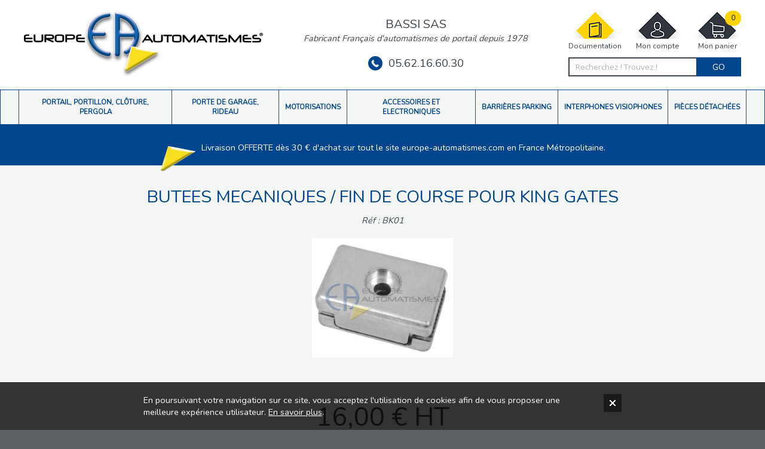

--- FILE ---
content_type: text/html; charset=utf-8
request_url: https://www.europe-automatismes.com/pieces-detachees/king-gates/jet/butee-mecanique-fin-de-course-pour-king-gates.html
body_size: 56056
content:


<!DOCTYPE html>

<html xmlns="http://www.w3.org/1999/xhtml" lang="fr-FR">
    <head><title>
	BUTEES MECANIQUES / FIN DE COURSE POUR KING GATES - Europe Automatismes - Bassi
</title><meta name="application-name" content="Europe Automatismes" /><meta name="title" content="BUTEES MECANIQUES / FIN DE COURSE POUR KING GATES - Europe Automatismes - Bassi" /><meta name="description" content="Découvrez : BUTEE MECANIQUE / FIN DE COURSE POUR KING GATES sélectionné par Europe Automatismes. Plus d&#39;informations : commerciaux@bassi.fr ou 05.62.16.60.30" /><meta name="keywords" content="Europe Automatismes, Bassi, commerciaux@bassi.fr, 05.62.16.60.30" /><meta name="robots" content="index, follow" /><meta property="og:type" content="website" /><meta property="og:site_name" content="Europe Automatismes" /><meta property="og:url" content="https://www.europe-automatismes.com/pieces-detachees/king-gates/jet/butee-mecanique-fin-de-course-pour-king-gates.html" /><meta property="og:title" content="BUTEES MECANIQUES / FIN DE COURSE POUR KING GATES - Europe Automatismes - Bassi" /><meta property="og:description" content="Découvrez : BUTEE MECANIQUE / FIN DE COURSE POUR KING GATES sélectionné par Europe Automatismes. Plus d&#39;informations : commerciaux@bassi.fr ou 05.62.16.60.30" /><meta property="og:image" content="https://www.europe-automatismes.com/App_Themes/EuropeAutomatismesPro/Images/Favicon.png" /><meta property="og:locale" content="fr-FR" /><meta charset="charset" content="iso-8859-1" /><meta http-equiv="content-type" content="text/html; charset=iso-8859-1" /><meta http-equiv="content-language" content="fr-FR" /><meta name="viewport" content="width=device-width, initial-scale=1, minimum-scale=0.86, maximum-scale=5.0" /><meta name="google-site-verification" content="W_iK8UVhO1BEyolYW9W0_EbWwp4YpP1WwRrKieqJjkw" /><script type="application/ld+json">{"@context":"https://schema.org","@type":"WebSite","name":"Europe Automatismes","url":"https://www.europe-automatismes.com/pieces-detachees/king-gates/jet/butee-mecanique-fin-de-course-pour-king-gates.html"}</script><link rel="canonical" href="https://www.europe-automatismes.com/pieces-detachees/king-gates/jet/butee-mecanique-fin-de-course-pour-king-gates.html" /><link rel="icon" type="image/x-icon" href="/./App_Themes/EuropeAutomatismesPro/Images/Favicon.ico" /><link rel="shortcut icon" type="image/x-icon" href="/./App_Themes/EuropeAutomatismesPro/Images/Favicon.ico" /><link rel="stylesheet" href="https://fonts.googleapis.com/css?family=Open+Sans:300,400,600" /><link rel="preconnect" href="https://fonts.googleapis.com" /><link rel="preconnect" href="https://fonts.gstatic.com" crossorigin="" /><link href="https://fonts.googleapis.com/css2?family=Nunito&amp;display=swap" rel="stylesheet" /> 

        <script src="https://code.jquery.com/jquery-3.4.1.min.js" integrity="sha256-CSXorXvZcTkaix6Yvo6HppcZGetbYMGWSFlBw8HfCJo=" crossorigin="anonymous"></script>
        <script src="/./App_Themes/EuropeAutomatismesPro/Theme.js" type="text/javascript"></script>

        
   
<link href="../../../App_Themes/EuropeAutomatismesPro/Styles/Autres.css" type="text/css" rel="stylesheet" /><link href="../../../App_Themes/EuropeAutomatismesPro/Styles/Bas.css" type="text/css" rel="stylesheet" /><link href="../../../App_Themes/EuropeAutomatismesPro/Styles/Blocs.css" type="text/css" rel="stylesheet" /><link href="../../../App_Themes/EuropeAutomatismesPro/Styles/Boutons.css" type="text/css" rel="stylesheet" /><link href="../../../App_Themes/EuropeAutomatismesPro/Styles/Catalogue.css" type="text/css" rel="stylesheet" /><link href="../../../App_Themes/EuropeAutomatismesPro/Styles/Composants.css" type="text/css" rel="stylesheet" /><link href="../../../App_Themes/EuropeAutomatismesPro/Styles/Contenu.css" type="text/css" rel="stylesheet" /><link href="../../../App_Themes/EuropeAutomatismesPro/Styles/Cookies.css" type="text/css" rel="stylesheet" /><link href="../../../App_Themes/EuropeAutomatismesPro/Styles/Coordonnees.css" type="text/css" rel="stylesheet" /><link href="../../../App_Themes/EuropeAutomatismesPro/Styles/Galerie.css" type="text/css" rel="stylesheet" /><link href="../../../App_Themes/EuropeAutomatismesPro/Styles/Global.css" type="text/css" rel="stylesheet" /><link href="../../../App_Themes/EuropeAutomatismesPro/Styles/Haut.css" type="text/css" rel="stylesheet" /><link href="../../../App_Themes/EuropeAutomatismesPro/Styles/Impressions.css" type="text/css" rel="stylesheet" /><link href="../../../App_Themes/EuropeAutomatismesPro/Styles/Menu.css" type="text/css" rel="stylesheet" /><link href="../../../App_Themes/EuropeAutomatismesPro/Styles/PopUp.css" type="text/css" rel="stylesheet" /><link href="../../../App_Themes/EuropeAutomatismesPro/Styles/Scripts/magnificpopup.css" type="text/css" rel="stylesheet" /><link href="../../../App_Themes/EuropeAutomatismesPro/Styles/Slider.css" type="text/css" rel="stylesheet" /></head>
    <body>
        <form method="post" id="ctl01">
<div class="aspNetHidden">
<input type="hidden" name="__EVENTTARGET" id="__EVENTTARGET" value="" />
<input type="hidden" name="__EVENTARGUMENT" id="__EVENTARGUMENT" value="" />
<input type="hidden" name="__VIEWSTATE" id="__VIEWSTATE" value="prgsB8sutmgmp9cWovZLl9TK8Et0CpySticrNKTlPtEKN3Vo3EarBGRKDmHrAK02hQRfJ2gnc/vOuEixVln37P8GXeWgJrKvuqsqmou3IO5tITi1T14rix3rl+aIUpEdna2FWfJonGGD7y21mceLbcAnxd4AGWpRyDP7QQbwreejdmrV7DyNpbw2B57fW+ddY2MfQCS4ocUghpaj4ED4A8H7xFZrLL7uCwrCmk309BoYIMHKQ30Q8F4aGOTTGF6Xdsp0J+BohOMNjj/jVvI9BQAKPUsNr6nxpVmyrBJKAkscMgTtYfVFiJmktDQKMd/87fHvU84s0QPs69KAysRR+quSjlsWY+qJORUstYDj+3w4RMee07mf7FjAW4XkkRBKsC3XoeYSlL9RUrjwNr/bZe50Mgb2L+xrqBV9fh40eg3hqGmBowUExkQpsOaxcvoPSycpbnGyao9yeHb97+Am63MaXnsXX3k1HCTeyie01HHzzwcf+w4kgV9kF4Mu2uIb87XYj4WuNqfx9R/xrvC4fRTMCtnLAJSmPKpRO+ZI6k3KlxKaiZ67V5k+eghl3WGIrKm23BoUV99LPFvwzD6XkqhVzUGkp3X7AqsQjsGMNCIUqvfGTHPnZ5eXZ7gkVfVL5oHOkAc1nzAXqDM8LSiaIVDbulMzgWp8TwXlyGYzJEPnZQp4cLmYe/lx74hSOwbiRXTZMOBs8GISukdTPMxLXOxLphadkY36jlxAHY8qHTFw/ewqUMnE9i+UVk9uvY6AgwDCPDuuzckcw6y4bkfZrwPJk+DXduuH3d4PxHii3bI7QAt6N7PqTUuhMozckvBfgWG6yALz4IwF/ZuIjqN4GRGpcS7R9rWE/nFVvnm0Mxo38W17q16mKwbJfxaCp9w2R+gdDaOfr1TPFTS0FVB2ueEcgjStuX64/KeLBAnS2xZcj/ZpjQJlhrMKN2uVY/AYoEC+FDhlI8YE9DWPBam5a01XG0a8tDotEVquVJuBiqXK6mN04Ib5p99dshnRKVbWf3yvW8l4rCNEk7NyJTPw13s8rQR7tAbQq3hvIX9iYxATASRCwcWAdo5SrTNFsNM1jO8hC/EnfylujRRXrhXgKaJEacuC14FIec+O4+j3f9k1bJfrl0SdYnnM0k2BEZ21yBjypp9w/gAFRROkgCQSKEgLSkdEqjnIaewJNZ7ETT0cIs7jGL3uxcc+1RlCgezgeD8OP8YTzY+wp0rtlRmPwby1PECl6myijxVjTbT3PR8DxRtzmvLO+2UJPY/G+UtDR6dn46ECYdRBPNJdd/NKNtbtKyQ+vJTQKz4tLUJucCVIwrgMixB6wgpAcibEYzBaOBuWqo5yyDxybvS8CbS3DFYGm9eGqXsvhOgr2THdACLP6+G6zTmBJXf8gGAnYSb5Gantev8ox9TJKnsz8qE2rc+AR0K7h/muM+2mpMRILRLpgiqvw7ROgb1tNoiSzghorZYhKEhaCweNq9FJkrk3qMHI6xl8qSROUOJWStgoxun7YIxjFAmt8FbdqYPB+q6x7qb0dgDIll8SisoXTKVVQO+YDpGTG6o/bWVEV9jX9jiWJsPGC+gDFUAsffSzE3Dad5IbUwhF6BflVKPCyOsIMGUEIhNWKq3pdTi6xprcqlJTfRowbraVPfIPcu7uvnXbjYOe48U2MTNf8mdKR+hAQGkQYVD5F1/BeVN0hFXylT8i2UTEVzqA6nL6ZP2lxJ4/rDXnvOwVsAVa1JiN182ZocnJ24UyFo7sDIMDyQ5I3eOprYmfaqKR236aKedAYX7VcesajX+K7WjT8g+urDHOmrLZdnACGyA/VpdVaDl02RlkcEJ0LCKF1PNs/ZVSdLvUXi8pIDajjvNpogCJXTjSbL8QrQaJTyWPPxFf6ywTADjSDy77Ab5TBtXNMjjfZMPBpyoYDP0KAfIEtrmUB/+lePTLn0v/RAmoDR4GQBNptoalZAoPj4bNtijcFi0Z3OaC8AqJaVuHgFQsT5mbC05QMGYgE3IlliOLmjxnE66sRdvMahHs8WZpwqYRtDupsz7PtNKHw+qu6JgoO8w0tDoxzTSJgx5Q2xI6XElSZBSB8O/NVTgWxXsM1PjXyX6YgvNa/3jksIQ4dE6t9F5wcv7jzfB8I0eJG7hYrFxQb6lykC9pGPXNrsQMy+rWr89RwZtiUX6kiCyIIydTFTgP/L+Ul2zHF2D4uGxuq+SVxpUJhWoNZA3bwOuVree7dOiBHycnoclv5MCpOgCqDEwfX63tk5OdX94gGY60wmOuSU1fdwMuLBSGrwOXVt1/So+PHBHb1tNFrPhGAWATlKp1hSPhhnn0O5ziqVoK+cPtgghQiBkhgYS2lVkbzS+OX6ZX/[base64]/2aEmrtOOu9jDzKiGelO2Ue8O70yOxTEvS7NmvIjvY927l5STIz3dxx8cUGgU96B2NB0yxeb/4iniTvHz1j/BDLmDHNsEkN91oEJIaOxIvjP2DSayGC6jQN9K4v+BLR0AK8ScyJ7EjvVaz5vbYTI862TtTG0QReWCqs6RY9bPA1dv25I1eNjNZIh1inH1HUBAWE2hrzV5hZQIHl4soRZpCapNa04Y/xyiC3+ol5PeRs9IG5ieo0ZEzTPpbHEkmVa9aGo8kwSokzIyQLpf+EFo6/X0XgPj/MsX56AynhOGqGFkwLxbli1ONbjIq0UVN5+OyY9yTV2AJYYIisHMuI3gbf8Gl7k9ezBTQGLF+GkEWjwALOvyetv476974+eKuAofoVnUGi/TTlYl88xT3px24ptNKO0cP/PNmocjW0bTT3wy1f+uw7ME7PK2IRRs9oTk9b/ioolC0Lb2Cm8AA3RxQrb3CvYzyYfH9OZdiAhPzn/WQQiS2l7gS0S0pcyu8sxulZ/w+iye2S9xavf0JKblytbz19Q9TNlDWVdd4QyjZBZnZbx065wdprwXM3PEAvusHsjhB9kYzU0vS1zCRsW7xKFBhja4XGfkM4oyyUKoQYYZNyEM2Y+txMQxNnQ/[base64]/Q1/HfsgG8sAfm4K05Ye4UzkWqyS3lGLzu7ZdD59iedY71ByyfBO1CAq97wyB40XFWDEXXcRo3RYffqqG837+ITnM8cxhyL24fnhQqHfu+6WF80fKPSNXKVYRYkj3FU/F5Qu9NrHvth8fVhPc7MlIK8ifN2mafvY3c/ChfNETFMs/AhIGnQVEdUFG8Ux9I/I6xrn2dBaoDV2+Rw3ry0Dt8WgQbjfOWbdxpA1hYUHL4JgKgsMv/LjyYTJ0jxvhlmBKAS+VMj6tfZfAJAb1Gi6k/[base64]/R22Cd+H699Hu0Nuhk2Q3Er+uOeaKM4ECFf4f/HCf4R+p/4bRjDbcegF6dnxQKIx+j+B4CKp/[base64]/pf9ko3UbyweSFcHOPdgvtiwC/NQ140dTLOKs4MEMD7wtw9TmHOrlglF463FMoRwOv+qeGb3Es023cDcjkdOuAQD7v+BRb3ZHun2uWUt03AnN2wXnYodeUStCsHKUET75nwsDiS/vcciy4u6Xb0B04Ob9Gla4AHpxY/EUyWoBGow7uE+X3gcHnoXxVwWts/DswI4V/EsmZBX7wVl2MUUUZQuAebIuE/x1KXt0FvHR1mF+srcEAbIGsMk1koBaDO/hqchMtfVSjeUck8oXDuDYcJ04fyLKwfJWjJxu8YX1wsMqftI8cMiV6EOQgEsjFE+zLYoxvQbkM6yvsaUp+OoICIFlaYv9/dZZpKZIyRvAXB0P8LqkCBIP9lSW0PfNcY6YCTQJ1kv3Qq9Ugp4+1l567a2mgTSD0j5XQ3RnjpMaL5ujIgzVxzMd2c8DB2POYzW5R9mm3hDqWDRvbBphmCQqiK6H7VuCZebqGPbsJ/d6BDGyIbBQzLePYleaJH0Esp+Jz6twxzsLMNzWD9CgugKgsLGY1bgoMW3rXG/rw/PQ3B/1BK8w2IXLPZZvfcTZUVxNTwFoSJawdTHUbptWs7a3FWUrhxcnDjwA81d0bvTBjw/[base64]/Kma7CTyF/cubFZupysmDqiFkGVI+r5ch4LguZJvWSI14SYg0FfaMmkolvrldFY90OxPfMjupkPdCmHcn4upd6Ns2LCN+VspA9l7bMSrQOU0y6pTC1d9N4rFc1VUEIs8tLyTguP/VzfOK5Rj9898Jkt9Q4kluzXVhdlQv3klbmoEsh6g3IWh28gOwNhwIaTiTVOgKPiLUvAzQc0DOI4+2UyxVANtJ6MSr9fE1X1Rq9FuBfc0r81P8t64AYK61V9ZwaFqdaz0f2OSR8RO1Iy5ySbzWlPV6OoI8X0LkurjEm7vVaPqPIITe3xF/Ng3BJtCC+zIiTZkuBgQ3ZOimCe0AyaSVjS3q47F+fUWWfPpiaWBUNsT/Fs6dZwPCiQ+UfgnV120FSfqR2KhUCge30I8oUX15k0JFxbhVUUTSSplM9lkO7XQzKKwxw5EhEjiSRube87lzpvEah3qW+zHQsk29ORRRz3F4/OsIb6QdeIHO2FM/[base64]/DrSDjfWOXwcorf1LPDjmcQei0M5UC/PserMLHYkZ6B51MOsmMvCRGwuxabUpItLKbuseLaRvvpqzubC+QAdC6ne49WPUoEwpDtk4MU7kFxb2cF+Ll/S5bkJ81edh/PyScaJLzrmxfzt+79r4Cci+J90l9NhAeK5BPnPs8LHNE4OjNwVLRbCsQ0PEt7EgtweX1AGXhMPPU9mRXqxA2ssSrsq23U3sZapIvxR+SqrO0pCwIM0FnJsiCon/RX7nNs0hW734jRtD8Fliiptd8cQZpRj+TtecaTM2VJGQfJD5+40AHSgpbC8W5wHmas15LMX666vJqb/sIv4mLNN01TsJGGDz10OatquYXl5Ht2ixkoaOuaA0NGSwxlUID+m5pf31mIBb+EOEgjC58AsHWw3h5dxYcZyGWUKA3r0ofebYsYryO4XRRNLobwUL98gLEH4KFuBaBLwQ+Z8xAA6XfII3E8ev7EJjJi+BC9X+l1SEh3kYi/L+2KETBhxf3tucmOixXslH5aEd/Ihxu4qzB+dPSt5DaN2SfCRLaYjt9ZrnbjzyI36YrMtLwF1NQCKnhGqC252suaZZP4kr9UI+ymkhnjzeNVL+cEcElRbuWRHOobJ7X2LoWWOkf2xeVO9B+4FaSpUsOrEm02qwR2fxnvkoJAzBpSRURWjqvoT9S3Ju5S+dvPMtgRS9l3BOmpZzuyooDqG/DU3bM142oxFlrLqSgUh/zG8fi+R+1Ype5nHWxRhq2Ja4KpxxUmBWhFPlOFUHC7FdMmGN7AYRRNhxy/e4OURV5ru5Uxl+Cd0Z7D3jG+C5/B7cLT1ZRmxyid92apq3XZsaIzGXsFW8a6EJQz+z4tPX3Afv6KzT9i+d/hw9Pp2lb3COxvpXdcCXGHt+LEqZLNlK/eecLU51x+fi4+sXZGTc/RzY6IRgqsdHifh/PLmZdFagGB9gswrlaFwiPtOhyiFZrQF0+A1M7WhW5if8+j9crW+QaZXfQjeAbH4tr/qvH9EYwUFlUEOzBOPMQl3W1uXG/Jqc2UCTDR8/agP6/JXYxeN5MRPmi2dvawf2xB/fXmNatvNwDXYRn7Ljl3r2wvDOgW3QeKNAqBH8piRkwcf+mXxzyjkxU61FE4/h0TPzfNU+UzBcJYT2DaW+hGXFtHWZi2GBzn36biepYb6/e5mSEd7AUIKKuBXilnInaHed91MtdvqqQACCIx/HonG4D93pjnjkOrHtFM++UnYHzfKdn8qUcEWVG4modxWU/G/soQiMZ8pbeiZIMyrvecNc1kZg/+Xu2+dmZaJtovDc8Lj43I63rKVt9n64cqy8vrt4UkWsH+P1SC9HqjYMYIuGtT3y6VpzR+E3A46SM6KE6vXrWna1yLnTDvrOQFO/Iy24EvoPU0tSa4N3ZdLZL6IpdSjkaFTB6Mc3YCP0xedAMayYGCI88N7P8zAOpKs6t9CqpVyP7LuaRf32n6d1oxht9EchzQ6Dg/2uM52A7ljgF3K3cWbnuDJ3zj+tTcfkLfcU+S/F6RcOVJwf51tDLcQFzJFy6En8Y/xF/005ZCct6MsKmQXOPW/e4AP0oLtJyI6pGy8fmDGpoZCMpMzPyVPlb1sBBoWfnoB1qwE+RbXU1CIJLbD6KiQsRg6jxXW9w8KweKYQigJZLcCsVycnsNXeRQ0/ybkIbi+fDYzUQqL2t6eZTmFr9S+fp8fNRzAcWtIPAzy5qNbUUbSsnI8VUxYUUiLxzj8y6nb0AqOBy0muLwkFNDPMYdyyPz4jnfUMhvRLKBk/hpe4NElKR+ciV8Cy7i+l9VkiE9kn4RSPdT6nwkSYrwn970MI29Fdc7r6NpSpPv6P1TWZ9pbCHnLSmQF9sxHODOd/vkDVIqZALC1baIOHv2QJJcxgVgJS1uC99ucelV/1XHobhV6sEf+NeQCjc0YE/+7ZN6CWfukVW878Ir80qhkkUvrud1keXF3RXULupBLDY84BezZdZtnMkA/GFDjeSF73pfD9tVRtxpfMVPRhMTfmwcYgX6eoht1RPdVD00c17DzTCCEh+niU6agUKwomOhWfQc0219+mOgLUXCbwwH74fvOqFPxWSPx8xeVGQqOqjjKqDZ4d/fYWjhmMlt/MA92kqCSduknLzEWdefjtTuwv7n7C8N5piRUx/+8jAXAqcaBVCZ70YMzIFRoDhfV21Tn/D1xBfzcMR9IYRtTs8d7gEjy7UsRTo4vTZr789LrM+ldGOadF2ZE9EmJVtfjtF64/[base64]/b003cuCrEXsJ7rREqCUd7v7TkUl2cYDWNNXzm92kcEjjtLsEeyITLUtnMgFjDquDL/G+mPM13WnOya7iw6hE6gg112Z71Z/Kbt4/OTIq93eyhDK5PWFXUoajjSBkmclFwfG9LRLiWDhOPXE2RwzedTlwN5fGX9zXLrMml8xhL0llVS9VNe3vYXQrxOSKeXR+gjfL1S8QyK/jgeYhqH0YiU6i0cV88qKjsV84akJQ/ILAqyaQ8IGwGMV3SoqfgSBkYuj257TlK/DOJXRe0VsNYqp1dE2ndn8WGmH6EzGMWFkK3YMTiFWc3WCtHGIBWCCimftTiRki+T9KeUA9Xd1i7E1nWhivnC9j/0tkXHL/scmFF7V13h5T93tP6QllWGM95smbX16ZgJlogcWR6LbmSD2/b6LLfuxLBAAUXP1gS4KsT0I8jtTDpyJDlDNqYr+JiKEprTYHGe8/InhkXLcpLF4zQRyfIqHbM8jtgohRyV4nJR30owEyJfL5HkGNS7mxMgai4avF+BNF397VIQubjwpQ+QCB/7XzPyrmGQlpeDUkCDxNvX3y4s5lPDtMeqLdcKtPAfz6J6YeKX/oI7zhFcpFbM540zatgGj0EaHaPs7ex4/ho8uAc5tpK2ziQr+VQvEpMaWSPY0KKarQxIdGakwAJ4a9Fvm5Ycr4nafNLRO7hXt7iMaJHlbQc0la4IPhuzb+1KabeLcBd4LyayRylAsr7R6U0YACKrluX9jWoTdkasA7JWfyDz9bOsUK6lv28OfEyGiJu3zJK1e/Ore+6W5Lnt/3pGF6JDKmAlyexO1X/R2s2KkSA+Yy4MiFf7kcB0NCsy02Ah2UJoyn7PEtNKD3HXS+Zvi4HMluFRfNe6VLjcpIemMVPAasVXyEGJRG/KeKWpj5EZwMIAQ8EGSRxJWzQDreCKc8O+Ua4fGshotJ3DuoXC7cVoVX5+lva48LdMYxHf6jtmK9J08oRfrUkv2//ZwpPGn9OgVkcnOQdoDJS7g9AR+ojrGB3lwIOrrDbGhoX/NCvY6exOGizsbG+tIBICg+8zPSPzepVE1Jn7u22m/k8NzM4wq6yyyFPqNjvBeB7wz/L864x3igbnczUYTHA4wk7uoyqBDVK8LdXj/bJVFFqfM+Warsii10vTWPLVWmqA691DOglcL/iqGhTBGSyp+Bcn0yPi/4BIO/tKvfTpAzySsPsrj218u6+2BVD/43MWy6XVBzXQ+vySN1KC7eCnihlBKcjU+rHzZkMhUC3gDo5bXSb4Z4f3wSseNv2noeBVHInKdB9ZqQEeelgzK44cB+o7j70/1mYGPC0kUq+sKX4eHfDgsxSfLGYPVZ2ETBWxiYQgydPqD3Ts7EtNiWDUd6k9bH4TQjpypvboQACC0CzQF2Oc8qd3b7DXTdPuX8EyYNW3/ztSQycXXOS0wLacNfaWAJTaCXfziu8CAYgkyu8Z61NaEk3YM/aiJ5SDhHunlmqfko4gk1wCuhC4mcqeYX6GIPkLXy1bIICc/5t4KfNx7LYyhoYJCH/fPGw+K3aVsWY4rtfrgMlBUil8Yi2xlRtrjdY657efbPlg9kZFXUud/+hn9ZCMZSUwJbBusNLMdJ1fcb2W9YAet5SWFPsnj0/LAtGu2pKIG6d9BGrmV5vtzuh6UMldZXVYMhz+iqbGHd+iDci/H1w/9D+f2EUQaLRbazeMiQJiMXe/AL6nk5qySb5BgFNpODT05lDM0xWrxOlfm6PGOmViZcEai+Yx2q0wTlX/GA8IZEIVGbw/hR87cOdHFAGkpToq1V0OwQX9sm2zgDv1i105GDlGCaEWW3/uTI0BmuQ+/vGjVQDkAmW5Ousk2+73FmbG+sWaOPTo8/g0FAPS8jgmeuFZ0aJpc7IK6y6/+j7Qr7kAaaqypfWs/X8/dFX8YmL9pqAeWKSSxMcjMM7VQIfp0o3qEyQUQKIRi2ZSfKW3jgtpZ7AUpV/Ng8rydTUjmyZDk5P8heFEXz3QanR5+I3wOplVzWx65UFRxO5gJHgRX3/[base64]/RtH6weIqEsr127AtMAliTYho9uuRDmb1fZ4q2XSDdxgDhbuuDhBK/czogvmHILW9qdrBP3DA74vdVHwoaLKaGsH6sMrSnEkCCPN2RsQfsoXbQaFJ7TuQR5ZpkvEHsc3mFWD5DThI/InWG4nMfbbiAEECD+cgPKZgGzMGRUx6f0t4VQmn3OsEmSpnC2nJ0pMmIUERG1lo2JzLli1WHh5smYQjv4PNa1gymLhAanG4AUAtXeFgXv+y7Y/aO0sic0qafqo+jbb0NMiKFg+Dyv6TgvdsVXrGXY0rF184oNLltVIK8Ngx5JPnunrYDRPPExpSAFVQccBX9ldijWt7sskWHvCPdeNlzbI13XJAIHZ4pD/W/6yDkKSRyBYWI37pDKM+IT/T0O4tf/XOto/kTmkN6JnoBDI1JT8fRHJCHFGd+WA8nPGLIPB/NiW1ltuaJN3+wNgUYVU6P7a7uWKs1gPP7G3pcquQgIgeZaMGtFWoIA8i1cg87lTO5JjppbjvRpbIK23UO1tt1B9cip2q9MxslapeOPz0ceCULze3RkIjRZauSNWJtVfdYrZO4awJf8Meio8p5am+HZc0kLGuh1/I33pC49IUU8FUGTo/EXNZ7KsNgGCqTGLlAk0HIk1paUkTSxwZCQpVeAlnKi+8nIdTNQ+0sZ3qVqWR82apQsm6PZpsiaTse7M49qrTVQMExwhtG3nR+OGCHMH85Xd+cZbgTLyuFra77t5L7hWBKxmciiCnMBOEOuMYLG/Q2YAVOUntx6VWaBqG3TP039xnyEaxVpshoiSzN3N/HxqkSLF+ITeoNk8vDPC6qmJ+8culO99VLtQDyIpPZFCU++bqxh0bcxZirNRmPZHgMysWTGyRWD3Ks/2znYC8UacGuaMKGQNkBiaspVuKZjFxiskR3jzZqwH5YAdh3HLGHmf0YFXMZO5YBTQJbrOK1Y2U7gkeaXPKGerxX18wCfcEIJqOMN1QxTsClZ+C231gJfU4c0wc/AUPVJB/c8THvp+OzmZ1tlwlaR5vtxgirZXDz2k4RbPc9V7JfwlplyTTQq+6Xk0fvTTfH3Ea/[base64]/m1luFC8NZTkd/ww05h7h6F5hMC5solPQepLXfrsl6NWbHjymAulP2jjIjv2yeA4CIBlx+bQwLkO+PlHD/dtTcRAfmN/IcLbw240vcBAa+Vvx0jpfbpgCBARzBgaGad2L16xlF8YdJRxHOm4B1gbgurRKDu65lhEui8bATQj+ZjyPMOWPvRxeCoBt4AZKGiH0ycgbwz9UKVOlgTAXhYUE3zC3Ze2J3SpGLmf7813uZeh6hI59nIeymjGw0BrgmiGttRgWeK8GJzG/xQN9RGcsPKVZX2m/pYjlimuQ5yBRWtGH68FvaukXASlqNsqoAmRK30yNrMTJt7nSS7h0nd1fo4UcPkP9x6igAr9IfZq3okVTIoGnG6lBQd13/1AKlRmwQ57BWkoPXDRZPZBSAOaclPf1nXCj/R4Dd0Bhfi25u0sJpMH4uFvPPuirgV0jL3Je7mqPtKDjlXXjZdeHKqIouIP4ZEThwbKaG0de/xY+rot8ICA5Drt2TmDn7i8G0yjrmIjVIvYXn3i0ok5E263vjQjaFhXwP4WgrGJecxPLUkQ2y1B9fUbuizFkxOn0HzTT4PkBkfqM7NCIAZtfOYsWiCu3REynLv8x34uELHi2QQON9GAwhho6P6SUj2SAAK5qN2x/bZ/EKrM3/DXvg34A7joupEDyCC63HfiUJ71rBwFoqn2PP+AUVkNJCCY2+LKkKzznf9+4jUeDTvLTRK7LCoI75HAVyWN+0pVczop5fr2Ok9sU+zVJR2eJ9/f8DyYuGah+7LAN1+oHXncE8RFZrNvv5ovC4eXBrduNcE16WLA0flklDIMV1PZ1yeM1aGDKwUoo8WVSejzYmMj+CWlIChL5ma/pyAbZn6vgWHYWOh/2uwiH4SWgmE54uZzxcxswCWw/b+aoPIVI+v9VbNgAjNSyyofCEQUDwCLgPGiiq05mxx2cMjTfZDO6qKoG2OMjqss/1eEjZLSdY0NN0U8CYcb/myiuXUNnk4w4XVlqGC+OQS7XkNNFZRrKbpW2zAMqABvnuznYGARvsH8QMTatktoI09D/YmPo4sEHvWOFNyw0WNyj+B1SvZOzinLAgsupn+i9FUGjzhPKtLJ53q34/[base64]/RxeTJRyyrM3Z/74pLsdwRegVgS8N5I0ltBKFz/m3CVZO47AL9L5xJkHsr7shbq2yG5B4wNtqxvrAkueLqxcRBZ7ymGxuiwA4Ff/qp3RuEK2u5iFc4xMimUll/yDQU1tEn1UigcwxJnkLOucbrBJt6fWiu2cwsy+eY8zLOgIHStaktau+WpsZ/vs8+BhEvfYcdFW2I3MZ06y8He1qTUeBZlLvbVYY4udrAXS315N1pZ9udDRioUkLqBr/SI2zAYMR38QoNiOStj/zriZFrMJ7cgeD1ev38nTEiyEitsDoNQGZ8Q7KdW+tDtUE88ozkTWFdlHxdC0AycnTOd/SLTPlJH0KSkIrlZQl1cjrEYrHqojjN/lfTGzblUlcB0o9cWimpWGXjerDCqpDcV+2cw4AND9FIXOVM60asiChYgZTGk4wR7UKQL5JYpE0s88EANRFtBhOwUAvC9WsHzC8wv4q0aO/RBuGcQCS2/Ow4P8BTVySyfj8e+0fpOngpmXmWYEhBDSFr2xSpvY6gN82LdjKdL1wFpoj/aQQrc310ohFt9wl3ia6IbRtUK2S5iAcgsHSYDQUzDgiI85kmFsUrQPVp2eV8BaZ0zqIvRfUa/XcmiC9dE5phhC5o7gPfdps6e/ec7ugx48t2lm1ASlARDYITshioZA5zBXv1wy3uyvN0tME9SDCFn7FZpkPUiQOVsVifvy3djQONKkFAUc/l9g4ZI02Cxzo71V3nMejXIzSaszURf9FPFWGgTuOujA251hEwJovC0rKQr4BX0avqBdVzQnpyXmL69jj5wbXobif6CYNBJI8Bblnf3lh3zv1vild67Adxv6yJMDSaCfEcGEQFVnJ1Rk1JIHEFPccbI+77qvEZyLyGDyVVjld4E9iN3ml0tNB00ugUS7EUViBFJ/aPla4G58+W7EBnR6MqvINlMZZ/[base64]/SfB47RoyJ1mRa9b4DKcRKatwb3Ml7U0PbG0iLKO+sOosyc+d8UAZDL/nOSTGIVAxip/wUeCrV/LSu7d00JIuk+E+sqB1FWBGPkTHhf6WEJ69f3Y8psxuyItE6D9vSuqzZcOfYejzOPp/FsvOZ09S5UAY2PDj5sZQ6sW02hUvb1pe1TJRFgsV2cKONRHzJ8TY3gWstY3ts3G2Czdvtysr8Qo+Y0PxdnupoKPymdI1JjXaVAumrtYNUXzvGP97DCkSkN8+HUkT12MAZdotYRnhnz4HtyMsTK1MQ8/YHOFhRi9NcWfZhqyncDtncXKaCRdPXzRImMLmLI4v1J/a4VAJpI/[base64]/[base64]/Ic3rlJPVvgBGua3YQ15NC0j7pjfegiYB7KVF/j6HnObTHzWHVANSRmj+h1d5LkDPjyJtY9wXHoFBhknz7HVeqtbxH2y8bAADjAGPFT2YSzLDBpCBjHL1PZ0HYMG+Nkxh/2c9TNyymRTJs7QSPMqWd0wFckY/9cp529c6BgDfEElsMi/50jztB1MkPcELjTFHVO7Thn58Q+g4/jypkNN590C3Qwwi5941i6AvQE2Uvie/16i4Y08VBmGbrfrqTSqA5ybpOue9LiOYCgEmh5sYZVanC/X3LuNEMP4lYxUkX3xH6h3xSQf6R9CJQn/81c5Mb7NYQ0x4AEoJd5AizLsXVyyjo8uHE1NKJGrP1xu27kIxSPnHwU6Sm07d/R9F5M4HbtQmYEEnkqVV8JtxBolhXB/j4pgwtadVpUgM8fvhM1Ec3W8b3nvvLbss/O3j3FwGzFKJgBi3kpB1Xv3D0M7suicURqG4fwaxokHNsDWvPUfTnvJQSOY+JokZNHEer05tw9ksbCmXW9I5yF/PlwMuqFWUPwVlC4MyB1htdW3TZCYteCDelqFCKfwKapHnHBBB4T6DxraVxZMIX4F4K34KtYKAzogfXg0HCPGAW31y6Lf/uL74qEpWCwVIq2X+gO5z0Hl1ppa/d59F76eHJq5D2qsCw7K/rKfOfgMH2FQrBmAfL3XWUYmS4PSphqOfj0FnlnNfDcn1LiIyV6J+qNkxD+weQ09Flr4qqkcIRJb1NZNwn/QAkRu7wFSUkl0WQQ9G+175mS3wc1oUTmSkWcKJBCVAYxkjnaUMBB7v7HrQXvvvateCh+BQbCZpm9zy0bfZnLoAttH0R+gL6n6HcWg74OrB/zk020dICvxEsSQgUqtFN8Bss89+Y7FX7qIwJM8aUJkXVeJs0TQUFzs7zT+T0zjX5VUVRSFdeQFONj2jHiEIBmwCMIRP03C4+G/1WvQ3xxngxZXCk+AvQ2oB3HV5P1cNU7bWa7quGlI6VwMao+RHHmFhurNYLbxa8nx8Qg8dVMF4W5hMG7qhUo2sm+nU+6YhsIm/AjW+rJVM6b2QYhyURbqcrr2BHLB2WeDP0zqTm5l8Fv6ThKse59q1wbaqHKBJbQ+nDK3YDl5iFatET5OOE+kL+xOAIVbC4bdhTn1kZGzt7hnFe97MWhocx0M7hjOCPAeMUEmviIKch6RgbsLvplQupm2i0cqT63H93VRbnwVbHohCahBdGiLQi4iihT3LSfFRxKpMkn/zCO5sI5jerpDT5bjOkx4olio9Q0tE7nnR+bZqwOctoh1OIcBbGKazWiML9GPtwsgc71prDU6ImrwOIRi7hg0m4SwQJikT1Gw448aQfLQw+QRse/Aur8viCxdoyc2dGvKeIbA3z3vZaQIi2cF680q9Vgli/JJ8LDBlUNlmn+RQczWL7qav4bTSDcbUh2JphVPU3qJ6hRXhmMbPscpjmHXRlgSTzdWLLl09GA0KIKZdEEXeSFTxVOMC2GLqNtJal6lUmqajpbxTnXNJRtjUZZaqgaXRTIrgSCUIrTZEUiagtJG/dtU+5D3A0nLHsdrk/wqpjJhEEhOYDsHfuN9H/3LJNlWh2I/pCKwyRV5NHJGb3qKnGhzzpyFLd1oGi2nN61RYHobFk6UjC1TFNmyq54IFLn/ItqIjqs/uh4U9GYDlI6cqeMc9WBV8iUezAMmlMQH1idsag4wA57V6M4S3DYCRv/QU8Dd3ordMqIZY2BvdpeOQX8bm+CnVxUpOT0OHGjDOx6krXeGRkemf5xJk5rh54C/Znq5BVvTRCBH2MMyIS5pKMqwHv+t7eE8ZemqPa84QbZqCH1G+eSRcqg2L0Ws4njgTWiiAP9NT+eKkmvnMzHbqFZml+HZwnK6ctJQZ9c8Op/HD1h5rUnum/M+5wZSeqjN6zR++blsWi4u6UWHArHws7q8MljJ77QCdvawUOEp4IMQ8IXmJg63aueWqUgLaObf4HfqRNS/XQHC51m1HStIgjbtJ3c25Tb5hySdjMqqMNRGiCrYG2K9/fCRQiUvJhuoMWvCKGQwk/dsoMqmGcSnn9UJgku2ivYJRAJzHvmt9DVoK8rrguEpmsvHO0sfry8/z/uvclDbxqlcOkZ1JI8PGnT3ivY9IQcx3WqRi+A2eSg0KM4bdTHi/bdmOnkrjqrAvxI0gXZy2Oo2MOgq/iTldyU292W+QKo2/uFSAeKokc1T3yoT1A/qupqkCwioB3ujoh1VQZTNvPyfqnTEOHe9JKViZcQ6gg+nO7jqrV8BgdhYCB/dKMybxxT7PuIPhsl/7TT6o/EwsaCyg0cCOAFlU1Lsbl70BEJTbJhTE37waYnbOSwNLtPeCf7qJNG862DfPGbEhWqy8SrHQJ7CMRLwyEViHRTVnTq2/242itrasFCouqQfHOaVoK1HmBI9ImdetVFBHB0PgOS+F2W+EAybXbUsUz2LlHpqCTgwQ6oT+WdKixSrJVGHwr9ckFLp4ccX9N/OToZYACcV1NnFtWMf0kpcxUuvNvZv6CR7TWFJqkFswdZEn/acAVvEtGkFmU6/md1eFEK8sceRBaNzvMotF6jGq6J9EI6JGp0HPDiRqtHOBTQYS8q/75UB7VSou60NS8YAF3BtPS4LcftptrvNUV7hFf71onqU/BRLf5hy3aODv39tyTTTJqnhVPFnh64cYTtVcQCLVfhiyl+7dsDIZjrXffJN6ZHbm1CWavekYtc4qSVT8UyYDL8xg3/yaoRxXBXylu88DlcBCcC54Mr+hojEhcL+r1tZyn5IDG4I/k9lFLr23+j6id5M6kEnChnP02EExSM+UMaVZqvVTZ99A8w9W2Rp0RTiiL3utlQ7iNlMYdJJGq6JboKZQzSSe/a3RT/y6kdA7PnI7F1ktcanQok7CppHPoolAgSVkAUaKhXhT+uEEhRmo92VLSeUEiXFPcAqdU12BXLCmUp0PsE9wg1tQQ2EHvZWNbuNgsAquBDXf+0UJrcpnGug9EJItEPGAWr674A2NLTz6Z3ldrTQIUu/jLPQip2yhX0fzdWSg3dlUnht/PwzCsy3VGLFa+0GaqL2r5d1QBNEmLqUQpn7e0QoyWplY7f7ypol6GjzDJEv0RY+37Re1bm6y1GIdrsUnuSv0l8eLzrMlUiuOyovBo4Yy6HYMXdwf+HXYkSQYTEjjkogT7JqsqXKw8JcDtgV2FDW7MOn52jlqhTCTYylT9VUPe3d/hdurOFPZE39S4JqIeSg+qrSb4z9+FW37cn2KfL9Fx8/xyE8Jju2gYsR4NH/qnT/FKkma1B2eSoi+ja3gmE/PdihSKluBzRUuAMI9stEQNOU0HyJcpcDPWRg19mgVjX/orkfSno50DkGnjcdbPtYHBNvX7leNomgbFhgG9HCxKBoeuxKsSj37jk1xfzDntQU27z01WfyURUx4Gy6my5nZtjx7R7dVfx2f+Aaw4aUj5ENATZE+G/wUes8lMmBdf8CHxf2PWYFYP+ikcc4HW5aQOIxtQakzKxk/jSr2WhstEULhMTUmcOvTXrQcMqe3mWGni4qsAhNILOpEbjK9BLDEXZoqbv9Zx5kQBTAViSWsMLQbbaBeF5Geh225eQ4LBXRnKaNR96poEz4t4KfJlNmyxXCIvR3wDcU24dO9UIQsNqvby68h9Q5GOX9GMlhur14tyw8CneUyG0jzau1TcPc5YizRFM8n/XWk1QpuMtWx240nqf9n1jPYNOinXR3wFXpVC5SvAl16VUld/hXuSzu2UyDD4mNMCLtsaQaGaxbxb/3lpE/YZVq6VlsV2YQ51agjn+rgop1lgkMshCUofaaQNrq8mlfkXfUafkPdbxVxVt5NLxA0I1EcILDy2OlNVrrqYKOVwS7cavN/IUFa4kfffkBOXwFsKWsblHzoBQV4v6v8WwRfJgHJGUoFcnNJqSSvg4y7wlPpGB0ZHV6G3oaADRR4QTHfb3F/SIfA4ODEYs5ksiEZlGtp8ZFHbe+cf+G69ML7tUOYpIJByzEVVF3vekw8+Kt5kwZNaLgYeKWVMQimRxiHR4SnzaNniHDERMict99nAj0QlmKddEcP44F/qMauxqJCjug1svZ4N3Pci+tRDfF9RYEZ8N2np1IkLfwFWbLu2FNybK2juHqZQMPDpnkyfvpnPH1Guu0oVJqGmF1RBOFfo2jHAaAkN/ZG9mUZIPpfUOEDeQABUvB53L5eC9xGz+siZEPSYI0t4NO2DEb18Ypd59eTVgl5Y+kgIY7eHO+S4jCe4glUA3yYt5ZzfzXVXETs7muKlII/[base64]/eXzWRDJ9l85oaQ8byixFG04dV5xVmWVy79+dN2e5nUFQGJKVG6KACXJhSoV0vGeXcRtwDLMJzS0gIlnVxrw4Of4N/Eb7gzXRzzrXQp0RRe0otYJCpyKx2asqMiI61EBU9DvxHrK27ILzDX5s7D6gO8SSYHc9ZmvypYiZOdBqOtmNsiZ2OWjqKVVIGIcQYJO/1u1/Oc3Vq0qRL+nYZPin0RXwX5evTmOUPTM9ZuLhsWgMHiewSZ8fNbKBqFD/gNDcij9PHX7gZDu4FcREGXFiDee88j4iyreH11D1tWNLdsKph9iEohzTKsvr3LUc8/f3ibeuAD4lpvO/JsvKy9GoLLWKKMrBcsqyjLHeoe7KN4jBSj9dB0CDl0tLZb7qOTy7C9BIOIPiVZJMHfvyzE9PJOaCENEeo2/9peroQTP/Zsy2cMVf6ffcrL+NU9syowShsHUO22Qtv9c5KdxPfEPuPg4j5tNdymusl6oa2VX3q+uYKRijcmwqx+wF6SUvU+AD9OQkHF4gMQe93L5PTcUS/[base64]/zxQDl/gYcNP6IzZYy+lXbiAsbT1XU1AW3HBUlEywoaFHlJCEkY8lifr4TeYrg0iTyzxG+RA5pXFMsVeKM4KAYjQtLx90qySsspPQwoYkefLBXNnpx6zLacocGwFgT3IaCCZK00ZAR6/1A2FmAqwDN7SZaQZ6uR40BAUfE2il0n7Wyg1WC7pM/8CgBL+A0F3dybi81MBgtS50/sc/2MXT3I5dayvIIaAquqEAu8qVWVobszcdnBVsozTAo/91bTWMCXDQYqC76F7Kb17WLd8de8EcHlFzj6hVjYAU154reT7lr+lCRyUFUKFKtM6xr03n+2Fr0Hqb7rCzjtRl04CuDFnw0wJCZKwhMj6ZAmKj9c9wozqYlPLjFg9K/gR8pbd0M856k1kd44RMNmxZjE9HPlItm/MPITFkA+4mR9xoZNKrEuqvK11PzDxWAvm2/r93zW5vYbN/[base64]/j/DIyirBiFVs1KsILun0fcpeVSlLc/CdXH4FH6qdfGrbAHATtGijzb1WqOhQ3H3mPdHxyzLV0hYSFdW7TsldSUZI2CFpROeIzBFSxeMGHHyIa9plB6w+9/i7oM3moe5j57yvERIOE/jjClYiIVNncsBQZkrf23kgBqQiZHzjbyZpytpNSB3gw5aloAeboXh3mOhbOSNdmn3S4KuJGDao/0j7QjIYpjfbwj5TggUFwUzj5amfw6T8jYdmCccOOthqklNA/Q2MQCnIz1ljY/RC9wxkRcQ+FB0FXQeHL7x0OLLHY+CK5MCZtFnepkyx66cbvrTFNGgOnV9l2gYTD3Q3a82A3v3Ym/1IcROvTo08bIcqMlkFaZDhdWspALKh1vXQsVFJAiW2DRSF8m42ys6ShgzsHCQVeMLqqk8LaxyVvXJ3vIjTz7ocY9PYVxqvpzZS7hCeQ4q37/ip+OZTfw/491Qedjd" />
</div>

<script type="text/javascript">
//<![CDATA[
var theForm = document.forms['ctl01'];
if (!theForm) {
    theForm = document.ctl01;
}
function __doPostBack(eventTarget, eventArgument) {
    if (!theForm.onsubmit || (theForm.onsubmit() != false)) {
        theForm.__EVENTTARGET.value = eventTarget;
        theForm.__EVENTARGUMENT.value = eventArgument;
        theForm.submit();
    }
}
//]]>
</script>


<script src="/WebResource.axd?d=pynGkmcFUV13He1Qd6_TZBILbaE0ZNWGQGvSMGrTWlpwuIhPKxCN50G-JOA8y2gU-IChrNYfq8RsibNc2Y8kdQ2&amp;t=638901843720898773" type="text/javascript"></script>

<div class="aspNetHidden">

	<input type="hidden" name="__VIEWSTATEGENERATOR" id="__VIEWSTATEGENERATOR" value="30D3BCD1" />
	<input type="hidden" name="__SCROLLPOSITIONX" id="__SCROLLPOSITIONX" value="0" />
	<input type="hidden" name="__SCROLLPOSITIONY" id="__SCROLLPOSITIONY" value="0" />
	<input type="hidden" name="__EVENTVALIDATION" id="__EVENTVALIDATION" value="lOsAiFRp0CY7NOTdQ+8a+78w/S70zkvgsq+GPBtbOg0iaiYh7EpJwYMboOuDopP0t59WtG5yhEvp5jOX+oh4CpwDZVkozeuRfrQihpcYhBHSOWi4hy3A/A/+KRxsKR+AwB48L3OP5t5PB9ygrGYb0EaxEFU4GgDzMn2nxEyuBHR9wT6K6RKUV0ubdWAACgg4xFKyLBKs7qqda4yeUmMqSfGzPXNymBZm0Px4amG3A5ZThCydzlXgG2t9pn3sBMtj" />
</div>
            <div class="Haut">
                <div class="Filtre">
                    <div class="SousHaut">
                        <div class="Gauche">
                            <div class="Logo"><a href="/"><img src="/./App_Themes/EuropeAutomatismesPro/Images/EuropeAutomatismes.png" alt="Europe Automatismes" /></a></div>
                        </div>
                        <div class="Droite">
                            <div class="Icons"><div class="Icon"><a href="/documentations.html"><img src="/./App_Themes/EuropeAutomatismesPro/Images/Documentation.png" alt="Documentation" /><br />Documentation</a></div><div class="Icon"><a href="/compte.html"><img src="/./App_Themes/EuropeAutomatismesPro/Images/Compte.png" alt="Mon compte" /><br />Mon compte</a><div id="PanIdentification" class="Identification" onkeypress="javascript:return WebForm_FireDefaultButton(event, &#39;BouConnexion&#39;)">
	
                                        <div class="SousIdentification">
                                            <p class="Special"><input name="ctl00$TexIdentifiant" type="text" id="TexIdentifiant" class="TextBox" /></p>
                                            <p class="Special"><input name="ctl00$TexMotDePasse" type="password" id="TexMotDePasse" class="TextBox" /></p>
                                            <p class="Boutons"><a id="BouConnexion" href="javascript:__doPostBack(&#39;ctl00$BouConnexion&#39;,&#39;&#39;)">Identifiez-vous</a></p>
                                            <p class="Boutons"><a href="/identification.html">Inscrivez-vous</a></p>
                                            <script type="text/javascript">
                                                $("#TexIdentifiant").attr("placeholder", "Identifiant");
                                                $("#TexMotDePasse").attr("placeholder", "Mot de passe");
                                            </script>
                                        </div>
                                    
</div></div><div class="Icon"><a href="/compte/paniers.html"><img src="/./App_Themes/EuropeAutomatismesPro/Images/Panier.png" alt="Mon panier" /><br />Mon panier<span>0</span></a></div></div>
                            <div class="Recherche" onkeypress="javascript:return WebForm_FireDefaultButton(event, &#39;BouRecherche&#39;)">
	
                                <div><input name="ctl00$TexRecherche" type="text" id="TexRecherche" /></div>
                                <div><a id="BouRecherche" href="javascript:__doPostBack(&#39;ctl00$BouRecherche&#39;,&#39;&#39;)">Go</a></div>
                                <div class="Clear"></div>
                            
</div>
                        </div>
                        <div class="Milieu">
                            <div class="Slogan"><p><b>BASSI SAS</b><br /><i>Fabricant Français d'automatismes de portail depuis 1978</i></p></div>
                            <div class="Numero"><p><a href="callto:0562166030" target="_blank"><img src="/./App_Themes/EuropeAutomatismesPro/Images/Telephone.png" alt="Téléphone" />05.62.16.60.30</a></p></div>
                        </div>
                        <div class="Clear"></div>
                    </div>
                </div>
            </div>

            
                    <div class="Menu">
                        <div class="Filtre">
                            <div class="SousMenu">
                                <a id="Hamburger" href="#">Catalogue</a>
                                <ul class="Niveau1">
                <li class="Niveau1"><a class="Niveau1" href="/portail-portillon-cloture-pergola/portail-portillon-cloture-pergola.html"><span class="Niveau1">Portail, Portillon, clôture, pergola</span></a>
                            <ul class="Niveau2">
                        <li class="Niveau2"><a class="Niveau2" href="/portail-portillon-cloture-pergola/portail-coulissant.html"> Portail coulissant</a></li><li class="Niveau2"><a class="Niveau2" href="/portail-portillon-cloture-pergola/portillon.html"> Portillon</a></li><li class="Niveau2"><a class="Niveau2" href="/portail-portillon-cloture-pergola/cloture.html"> Clôture</a></li><li class="Niveau2"><a class="Niveau2" href="/portail-portillon-cloture-pergola/pergola.html"> Pergola</a></li><li class="Niveau2"><a class="Niveau2" href="/portail-portillon-cloture-pergola/portail-battant.html"> Portail battant</a></li><li class="Niveau3"></li><li class="Niveau3"></li><li class="Niveau3"></li>
                            </ul>
                        </li><li class="Niveau1"><a class="Niveau1" href="/porte-de-garage-rideau/porte-de-garage-rideau.html"><span class="Niveau1">Porte de garage, rideau</span></a>
                            <ul class="Niveau2">
                        <li class="Niveau2"><a class="Niveau2" href="/porte-de-garage-rideau/porte-de-garage-sectionnelle.html"> Porte de garage sectionnelle</a></li><li class="Niveau2"><a class="Niveau2" href="/porte-de-garage-rideau/porte-de-garage-enroulable.html"> Porte de garage enroulable</a></li><li class="Niveau2"><a class="Niveau2" href="/porte-de-garage-rideau/porte-de-service.html"> Porte de service</a></li><li class="Niveau2"><a class="Niveau2" href="/porte-de-garage-rideau/rideaux-metalliques.html"> Rideaux métalliques</a></li><li class="Niveau2"><a class="Niveau2" href="/porte-de-garage-rideau/porte-de-garage-basculante.html"> Porte de garage basculante</a></li><li class="Niveau2"><a class="Niveau2" href="/porte-de-garage-rideau/porte-de-garage-laterale.html"> Porte de garage latérale</a></li><li class="Niveau3"></li><li class="Niveau3"></li>
                            </ul>
                        </li><li class="Niveau1"><a class="Niveau1" href="/motorisations.html"><span class="Niveau1">Motorisations</span></a>
                            <ul class="Niveau2">
                        <li class="Niveau2"><a class="Niveau2" href="/motorisations-motorisation-pour-garage-rideaux.html"> Motorisation pour garage, rideaux</a></li><li class="Niveau2"><a class="Niveau2" href="/motorisations-motorisation-pour-portail.html"> Motorisation pour portail</a></li><li class="Niveau3"></li><li class="Niveau3"></li><li class="Niveau3"><a class="Niveau3" href="/motorisations-motorisation-pour-garage-rideaux-automatismes-porte-de-garage.html"> Automatismes porte de garage</a></li><li class="Niveau3"><a class="Niveau3" href="/motorisations-motorisation-pour-portail-automatisme-portail-battant.html"> Automatisme portail battant</a></li><li class="Niveau3"></li><li class="Niveau3"></li><li class="Niveau3"><a class="Niveau3" href="/motorisations-motorisation-pour-garage-rideaux-moteur-pour-rideau.html"> Moteur pour rideau</a></li><li class="Niveau3"><a class="Niveau3" href="/motorisations-motorisation-pour-portail-automatisme-portail-coulissant.html"> Automatisme portail coulissant</a></li><li class="Niveau3"></li><li class="Niveau3"></li><li class="Niveau3"><a class="Niveau3" href="/motorisations-motorisation-pour-garage-rideaux-moteur-volets-battants.html"> Moteur volets battants</a></li><li class="Niveau3"></li><li class="Niveau3"></li><li class="Niveau3"></li>
                            </ul>
                        </li><li class="Niveau1"><a class="Niveau1" href="/accessoires-et-electroniques.html"><span class="Niveau1">Accessoires et Electroniques</span></a>
                            <ul class="Niveau2">
                        <li class="Niveau2"><a class="Niveau2" href="/accessoires-et-electroniques-accessoires-electriques.html"> Accessoires électriques</a></li><li class="Niveau2"><a class="Niveau2" href="/accessoires-et-electroniques-cellule-feu-clavier-controle-d-acces.html"> Cellule, feu, clavier, contrôle d'accès</a></li><li class="Niveau2"><a class="Niveau2" href="/accessoires-et-electroniques-telecommande-et-recepteur.html"> Télécommande et récepteur</a></li><li class="Niveau2"><a class="Niveau2" href="/accessoires-et-electroniques-ventouse-serrure-gache.html"> Ventouse, serrure, gâche</a></li><li class="Niveau3"><a class="Niveau3" href="/accessoires-et-electroniques-accessoires-electriques-bouton-poussoir.html"> Bouton poussoir</a></li><li class="Niveau3"><a class="Niveau3" href="/accessoires-et-electroniques-cellule-feu-clavier-controle-d-acces-amplificateur-de-boucle-magnetique.html"> Amplificateur de boucle magnétique</a></li><li class="Niveau3"></li><li class="Niveau3"><a class="Niveau3" href="/accessoires-et-electroniques-ventouse-serrure-gache-bandeaux-ventouses.html"> Bandeaux ventouses</a></li><li class="Niveau3"><a class="Niveau3" href="/accessoires-et-electroniques-accessoires-electriques-cables-alimentations.html"> Câbles, alimentations</a></li><li class="Niveau3"><a class="Niveau3" href="/accessoires-et-electroniques-cellule-feu-clavier-controle-d-acces-cellules.html"> Cellules</a></li><li class="Niveau3"></li><li class="Niveau3"><a class="Niveau3" href="/accessoires-et-electroniques-ventouse-serrure-gache-gache-electrique.html"> Gâche électrique</a></li><li class="Niveau3"><a class="Niveau3" href="/accessoires-et-electroniques-accessoires-electriques-condensateur.html"> Condensateur</a></li><li class="Niveau3"><a class="Niveau3" href="/accessoires-et-electroniques-cellule-feu-clavier-controle-d-acces-clavier.html"> Clavier</a></li><li class="Niveau3"></li><li class="Niveau3"><a class="Niveau3" href="/accessoires-et-electroniques-ventouse-serrure-gache-serrure-et-accessoire.html"> Serrure et accessoire</a></li><li class="Niveau3"><a class="Niveau3" href="/accessoires-et-electroniques-accessoires-electriques-contacteur-a-cle.html"> Contacteur à clé</a></li><li class="Niveau3"><a class="Niveau3" href="/accessoires-et-electroniques-cellule-feu-clavier-controle-d-acces-controle-d-acces.html"> Contrôle d'accès</a></li><li class="Niveau3"></li><li class="Niveau3"><a class="Niveau3" href="/accessoires-et-electroniques-ventouse-serrure-gache-ventouse.html"> Ventouse</a></li><li class="Niveau3"><a class="Niveau3" href="/accessoires-et-electroniques-accessoires-electriques-divers.html"> Divers</a></li><li class="Niveau3"><a class="Niveau3" href="/accessoires-et-electroniques-cellule-feu-clavier-controle-d-acces-eclairage-a-led.html"> Eclairage à led</a></li><li class="Niveau3"></li><li class="Niveau3"><a class="Niveau3" href="/accessoires-et-electroniques-ventouse-serrure-gache-verrou-bloqueur.html"> Verrou, bloqueur</a></li><li class="Niveau3"><a class="Niveau3" href="/accessoires-et-electroniques-accessoires-electriques-horloge.html"> Horloge</a></li><li class="Niveau3"><a class="Niveau3" href="/accessoires-et-electroniques-cellule-feu-clavier-controle-d-acces-feux-de-signalisation.html"> Feux de signalisation</a></li><li class="Niveau3"></li><li class="Niveau3"></li><li class="Niveau3"><a class="Niveau3" href="/accessoires-et-electroniques-accessoires-electriques-piles-batteries.html"> Piles, batteries</a></li><li class="Niveau3"><a class="Niveau3" href="/accessoires-et-electroniques-cellule-feu-clavier-controle-d-acces-marquage-au-sol.html"> Marquage au sol</a></li><li class="Niveau3"></li><li class="Niveau3"></li><li class="Niveau3"><a class="Niveau3" href="/accessoires-et-electroniques-accessoires-electriques-relais-telerupteur.html"> Relais télérupteur</a></li><li class="Niveau3"><a class="Niveau3" href="/accessoires-et-electroniques-cellule-feu-clavier-controle-d-acces-radio-band.html"> Radio band</a></li><li class="Niveau3"></li><li class="Niveau3"></li><li class="Niveau3"><a class="Niveau3" href="/accessoires-et-electroniques-accessoires-electriques-transformateur.html"> Transformateur</a></li><li class="Niveau3"><a class="Niveau3" href="/accessoires-et-electroniques-cellule-feu-clavier-controle-d-acces-tranche-de-securite.html"> Tranche de sécurité</a></li><li class="Niveau3"></li><li class="Niveau3"></li><li class="Niveau2"><a class="Niveau2" href="/accessoires-et-electroniques-armoire-de-commande-et-carte-electronique.html"> Armoire de commande et carte électronique</a></li><li class="Niveau2"><a class="Niveau2" href="/accessoires-et-electroniques-roue-rail-butee.html"> Roue rail butée</a></li><li class="Niveau3"></li><li class="Niveau3"></li><li class="Niveau3"></li><li class="Niveau3"><a class="Niveau3" href="/accessoires-et-electroniques-roue-rail-butee-chapeaux-guide-et-accessoires.html"> Chapeaux, guide et accessoires</a></li><li class="Niveau3"></li><li class="Niveau3"></li><li class="Niveau3"></li><li class="Niveau3"><a class="Niveau3" href="/accessoires-et-electroniques-roue-rail-butee-olives-butees-pivots.html"> Olives, butées, pivots</a></li><li class="Niveau3"></li><li class="Niveau3"></li><li class="Niveau3"></li><li class="Niveau3"><a class="Niveau3" href="/accessoires-et-electroniques-roue-rail-butee-rails-au-sol.html"> Rails au sol</a></li><li class="Niveau3"></li><li class="Niveau3"></li><li class="Niveau3"></li><li class="Niveau3"><a class="Niveau3" href="/accessoires-et-electroniques-roue-rail-butee-roues-pour-portail.html"> Roues pour portail</a></li><li class="Niveau3"></li><li class="Niveau3"></li>
                            </ul>
                        </li><li class="Niveau1"><a class="Niveau1" href="/barrieres-parking.html"><span class="Niveau1">Barrières parking</span></a>
                            <ul class="Niveau2">
                        <li class="Niveau2"><a class="Niveau2" href="/barrieres-parking-barriere-levante.html"> Barrière levante</a></li><li class="Niveau3"></li><li class="Niveau3"></li><li class="Niveau3"></li>
                            </ul>
                        </li><li class="Niveau1"><a class="Niveau1" href="/interphones-visiophones.html"><span class="Niveau1">Interphones visiophones</span></a>
                            <ul class="Niveau2">
                        <li class="Niveau2"><a class="Niveau2" href="/interphones-visiophones-alarme.html"> Alarme</a></li><li class="Niveau2"><a class="Niveau2" href="/interphones-visiophones-interphone.html"> Interphone</a></li><li class="Niveau2"><a class="Niveau2" href="/interphones-visiophones-sans-fil.html"> Sans fil</a></li><li class="Niveau2"><a class="Niveau2" href="/interphones-visiophones-visiophone.html"> Visiophone</a></li><li class="Niveau2"><a class="Niveau2" href="/interphones-visiophones-carillons.html"> Carillons</a></li><li class="Niveau3"></li><li class="Niveau3"></li><li class="Niveau3"></li>
                            </ul>
                        </li><li class="Niveau1"><a class="Niveau1" href="/pieces-detachees.html"><span class="Niveau1">Pièces détachées</span></a>
                            <ul class="Niveau2">
                        <li class="Niveau2"><a class="Niveau2" href="/pieces-detachees-europe-automatismes.html"> Europe Automatismes</a></li><li class="Niveau2"><a class="Niveau2" href="/pieces-detachees-hormann.html"> Hormann</a></li><li class="Niveau2"><a class="Niveau2" href="/pieces-detachees-king-gates.html"> King Gates</a></li><li class="Niveau3"></li><li class="Niveau3"><a class="Niveau3" href="/pieces-detachees-europe-automatismes-b320-b420-b520.html"> B320 B420 B520</a></li><li class="Niveau3"><a class="Niveau3" href="/pieces-detachees-hormann-g97.html"> G97</a></li><li class="Niveau3"><a class="Niveau3" href="/pieces-detachees-king-gates-couper.html"> COUPER</a></li><li class="Niveau3"></li><li class="Niveau3"><a class="Niveau3" href="/pieces-detachees-europe-automatismes-cl610-cl1010.html"> CL610 CL1010</a></li><li class="Niveau3"><a class="Niveau3" href="/pieces-detachees-hormann-industrie.html"> INDUSTRIE</a></li><li class="Niveau3"><a class="Niveau3" href="/pieces-detachees-king-gates-dynamos-230.html"> DYNAMOS 230</a></li><li class="Niveau3"></li><li class="Niveau3"><a class="Niveau3" href="/pieces-detachees-europe-automatismes-reverso.html"> REVERSO</a></li><li class="Niveau3"><a class="Niveau3" href="/pieces-detachees-hormann-lpu42.html"> LPU42</a></li><li class="Niveau3"><a class="Niveau3" href="/pieces-detachees-king-gates-dynamos-24.html"> DYNAMOS 24</a></li><li class="Niveau3"></li><li class="Niveau3"></li><li class="Niveau3"><a class="Niveau3" href="/pieces-detachees-hormann-n80.html"> N80</a></li><li class="Niveau3"><a class="Niveau3" href="/pieces-detachees-king-gates-dynamos-xl-1800.html"> DYNAMOS XL 1800</a></li><li class="Niveau3"></li><li class="Niveau3"></li><li class="Niveau3"></li><li class="Niveau3"><a class="Niveau3" href="/pieces-detachees-king-gates-dynamos-xl-2500.html"> DYNAMOS XL 2500</a></li><li class="Niveau3"></li><li class="Niveau3"></li><li class="Niveau3"></li><li class="Niveau3"><a class="Niveau3" href="/pieces-detachees-king-gates-grb.html"> GRB</a></li><li class="Niveau3"></li><li class="Niveau3"></li><li class="Niveau3"></li><li class="Niveau3"><a class="Niveau3" href="/pieces-detachees-king-gates-intro.html"> INTRO</a></li><li class="Niveau3"></li><li class="Niveau3"></li><li class="Niveau3"></li><li class="Niveau3"><a class="Niveau3" href="/pieces-detachees-king-gates-jet.html"> JET</a></li><li class="Niveau3"></li><li class="Niveau3"></li><li class="Niveau3"></li><li class="Niveau3"><a class="Niveau3" href="/pieces-detachees-king-gates-jet-xl.html"> JET XL</a></li><li class="Niveau3"></li><li class="Niveau3"></li><li class="Niveau3"></li><li class="Niveau3"><a class="Niveau3" href="/pieces-detachees-king-gates-linear-24.html"> LINEAR 24</a></li><li class="Niveau3"></li><li class="Niveau3"></li><li class="Niveau3"></li><li class="Niveau3"><a class="Niveau3" href="/pieces-detachees-king-gates-minimodus.html"> MINIMODUS</a></li><li class="Niveau3"></li><li class="Niveau3"></li><li class="Niveau3"></li><li class="Niveau3"><a class="Niveau3" href="/pieces-detachees-king-gates-modus.html"> MODUS</a></li><li class="Niveau3"></li><li class="Niveau3"></li><li class="Niveau3"></li><li class="Niveau3"><a class="Niveau3" href="/pieces-detachees-king-gates-open.html"> OPEN</a></li><li class="Niveau3"></li><li class="Niveau3"></li><li class="Niveau3"></li><li class="Niveau3"><a class="Niveau3" href="/pieces-detachees-king-gates-rolls.html"> ROLLS</a></li><li class="Niveau3"></li>
                            </ul>
                        </li>
                                </ul>
                            </div>
                        </div>
                    </div>
                

            <div id="Slider">
                <div class="Filtre">
                    
                    <p class="Boutons"><a href="/a-propos.html">En savoir plus</a></p>
                </div>

            </div>
                            
            <div id="SousSlider">
                <p><img src="/./App_Themes/EuropeAutomatismesPro/Images/LogoTriangle.png" />Livraison OFFERTE dès 30 € d'achat sur tout le site europe-automatismes.com en France Métropolitaine.</p>
            </div>

            <div class="Barre"></div>

            <div class="Contenu">
                <div class="Filtre">
                    <div class="SousContenu">
                        <h1>BUTEES MECANIQUES / FIN DE COURSE POUR KING GATES</h1>
                        <div class="Blocs">
                            
                            
    <div class="Bloc Bloc100">
        <div class="Marges">
            <p><i>Réf : BK01</i></p>
            <css class="Centre" />
        </div>
    </div>
   
    
            <div class="Bloc Bloc100">
                <div class="Marges">
                    <div class="Galerie">
        <a href="/Images/11980/bk01.jpg"><img src="/Images/11980/bk01.jpg" alt="BK01" /></a>
                    </div>
                    <css class="Centre" />
                </div>
            </div>
            
        

     <div class="Clear"></div></div></div></div></div><div class="Contenu"><div class="Filtre"><div class="SousContenu"><div class="Blocs">
    <div class="Bloc Bloc100">
        <div class="Marges">
            <p style="margin-bottom: 0px; font-size: 3em;">16,00 € HT</p>
            <p style="font-size: 1.5em; font-style: italic;">19,20 € TTC</p>
            <p class="Boutons"><a id="CPHContenu_BouPanier" href="javascript:__doPostBack(&#39;ctl00$CPHContenu$BouPanier&#39;,&#39;&#39;)">Ajouter au panier</a></p>
            <css class="Centre" />
        </div>
    </div>
    <div class="Clear"></div></div></div></div></div><div class="Contenu"><div class="Filtre"><div class="SousContenu"><div class="Blocs">
    <div class="Marges">
        <h2>Description du produit</h2>
        <div class="Pictos"></div>
        <p style="text-align:left !important;">Butées mécaniques pour fin de course de moteur KING GATES <br>Cette référence est remplacée par la référence 162258 (même produit, identique)</p>  
        <css class="Centre" />
    </div>
    

     <div class="Clear"></div></div></div></div></div><div class="Contenu"><div class="Filtre"><div class="SousContenu"><div class="Blocs">
   

            
                        
                    

    

                            
                            <div class="Clear"></div>
                        </div>
                    </div>
                </div>
            </div>

            <div class="Coordonnees">
                <div class="Filtre">
                    <div class="SousCoordonnees">
                        <p><img src="/./App_Themes/EuropeAutomatismesPro/Images/Horaires.png" alt="Horaires" /><br />du lundi au jeudi :<br />8h-12h / 14h-18h<br />et le vendredi :<br />8h-12h / 14h-17h</p>
                        <p><a href="callto:0562166030" target="_blank"><img src="/./App_Themes/EuropeAutomatismesPro/Images/Telephone.png" alt="Téléphone" /><br />05.62.16.60.30</a></p>
                        <p><a href="mailto:commerciaux@bassi.fr" target="_blank"><img src="/./App_Themes/EuropeAutomatismesPro/Images/Mail.png" alt="Courriel" /><br />commerciaux@bassi.fr</a></p>
                        <p><a href="/contactez-nous.html"><img src="/./App_Themes/EuropeAutomatismesPro/Images/Contact.png" alt="Contactez-nous" /><br />Contactez-nous</a></p>
                        <p><a href="https://www.google.fr/maps/place/EUROPE+AUTOMATISMES+%C2%AE+-+Fabricant%2FDistributeur+d'Automatismes+-+Livraison+France/@43.5758034,1.507514,17z/data=!3m1!4b1!4m5!3m4!1s0x12aebd91a8b08ebd:0xdf62b4250f5e9765!8m2!3d43.5757995!4d1.5097027" target="_blank"><img src="/./App_Themes/EuropeAutomatismesPro/Images/Adresse.png" alt="Adresse postale" /><br />BASSI SAS - Europe Automatismes<br />113 chemin des Tuileries<br />31400 Toulouse</a></p>
                        <div class="Clear"></div>
                    </div>
                </div>
            </div>

            <div class="Bas">
                <div class="Filtre">
                    <div class="SousBas">
                        <div class="Social"><a href="https://www.facebook.com/EuropeAutomatismes/"><img src="/./App_Themes/EuropeAutomatismesPro/Images/Facebook.png" alt="Suivez-nous sur Facebook !" /></a><a href="https://www.youtube.com/channel/UCuvo900qQCGYlFYRTZbzLoA"><img src="/./App_Themes/EuropeAutomatismesPro/Images/YouTube.png" alt="Abonnez-vous à notre chaîne !" /></a><a href="https://fr.linkedin.com/in/fredericbassi"><img src="/./App_Themes/EuropeAutomatismesPro/Images/LinkedIn.png" alt="Retrouvez-nous sur LinkedIn !" /></a></div>
                        
                                <div class="Copyright">
                                    <p>Europe Automatismes © 2017-2026 | Site conçu et hébergé en France par <a href="https://creapli.fr/" target="_blank">Creapli</a> | <a href="/conditions-generales-de-ventes.html">Conditions générales de ventes</a> | <a href="/mentions-legales.html">Mentions légales</a> | <a href="/plan-du-site.html">Plan du site</a> | <a href="/legal/avis-de-nos-clients.html">Avis de nos clients</a></p>
                                </div>
                            
                        <div class="Clear"></div>
                    </div>
                </div>
            </div>

            
            

<div class="Cookies">
    <div class="SousCookies">
        <p><a href="javascript:__doPostBack(&#39;ctl00$ctl11$ctl00&#39;,&#39;&#39;)"><img src="/./App_Themes/EuropeAutomatismesPro/Images/Cookies.png" alt="Ne plus afficher" /></a></p>
        <p>En poursuivant votre navigation sur ce site, vous acceptez l'utilisation de cookies afin de vous proposer une meilleure expérience utilisateur. <a href="#">En savoir plus</a>.</p>
    </div>
</div>

            

        

<script type="text/javascript">
//<![CDATA[

theForm.oldSubmit = theForm.submit;
theForm.submit = WebForm_SaveScrollPositionSubmit;

theForm.oldOnSubmit = theForm.onsubmit;
theForm.onsubmit = WebForm_SaveScrollPositionOnSubmit;
//]]>
</script>
</form>

        <script type="text/javascript">

            var Slides = null; var Slogans = null; var Liens = null; var Index = 0;

            function SliderInit() {

                if (Slides != null && Slogans != null && Liens != null && Index >= 0) {

                    $("#Slider div.Filtre").css("display", "block");

                    $("#Slider")
                        .css({ "background": "url('" + Slides[Index] + "') no-repeat #FFFFFF" })
                        .css({ "background-position": "center center" })
                        .css({ "-webkit-background-size": "contain" })
                        .css({ "background-size": "contain" });

                    $("#Slider div.Filtre").html("<a href=\"" + Liens[Index] + "\"></a>");

                    Index = Index + 1;

                    if (Index > Slides.length - 1)
                        Index = 0;

                    $(Slides).each(function () {
                        $("<img/>")[0].src = this;
                    });

                }
                else { $("#Slider").css("display", "none");}

            }

            function Slider() {

                if (Slides != null && Slogans != null && Liens != null && Index >= 0) {

                    $("#Slider div.Filtre").animate({ "background-color": "rgba(49, 53, 61, 1)" }, 500, function () {

                        $("#Slider")
                            .css({ "background": "url('" + Slides[Index] + "') no-repeat #FFFFFF" })
                            .css({ "background-position": "center center" })
                            .css({ "-webkit-background-size": "contain" })
                            .css({ "background-size": "contain" });

                        $("#Slider div.Filtre").html("<a href=\"" + Liens[Index] + "\"></a>");

                        $("#Slider div.Filtre").animate({ "background-color": "rgba(49, 53, 61, 0)" }, 500);

                        Index = Index + 1;

                        if (Index > Slides.length - 1)
                            Index = 0;

                    });
                }
                else { $("#Slider").css("display", "none"); }

            }

        </script>

        <script src="https://www.googletagmanager.com/gtag/js?id=UA-24344097-66"></script><script> window.dataLayer = window.dataLayer || []; function gtag() { dataLayer.push(arguments) }; gtag('js', new Date()); gtag('config', 'UA-24344097-66'); </script>

    </body>
</html>

--- FILE ---
content_type: text/css
request_url: https://www.europe-automatismes.com/App_Themes/EuropeAutomatismesPro/Styles/Blocs.css
body_size: 847
content:
div.Blocs{margin:0;margin-left:-20px;margin-right:-20px;padding:0}div.Blocs div.Bloc{margin:0;padding:0;float:left}div.Blocs div.SousBloc{margin:0;padding:0;float:left}div.Blocs div.Bloc100{width:100%}div.Blocs div.Bloc75{width:75%}div.Blocs div.Bloc66{width:66.66666%}div.Blocs div.Bloc50{width:50%}div.Blocs div.Bloc33{width:33.33333%}div.Blocs div.Bloc25{width:25%}div.Blocs div.Bloc20{width:20%}div.Blocs div.Bloc16{width:16.66666%}div.Blocs div.Marges{margin:0;margin-left:20px;margin-right:20px;padding:0;padding-bottom:0.1px}#portails,#motorisation-de-portail,#interphones-et-visiophones,#portes-de-garages{display:block;position:relative;top:-254px}div.Pictos{margin:0;padding:0;text-align:center}div.Pictos img{max-width:50px;margin:5px}@media (max-width:800px){div.Blocs div.Bloc100,div.Blocs div.Bloc75,div.Blocs div.Bloc66,div.Blocs div.Bloc50,div.Blocs div.Bloc33{width:100%}div.Blocs div.Bloc25,div.Blocs div.Bloc20,div.Blocs div.Bloc16{width:50%}#portails,#motorisation-de-portail,#interphones-et-visiophones,#portes-de-garages{top:0}}

--- FILE ---
content_type: text/css
request_url: https://www.europe-automatismes.com/App_Themes/EuropeAutomatismesPro/Styles/Contenu.css
body_size: 2436
content:
@import url('Contenu.css');div.Contenu{margin:0;padding:30px;padding-bottom:10px;overflow:hidden}div.Contenu:nth-child(even){background:#F4F5F5}div.Contenu:nth-child(odd){background:#FFFFFF}div.Contenu div.SousContenu{max-width:1200px;margin:0;margin-left:auto;margin-right:auto;padding:0}div.Contenu div.SousContenu h1{margin:0;margin-bottom:10px;padding:0;color:#00458E;font-size:2em;font-weight:300;text-transform:uppercase}div.Contenu div.SousContenu h1 a{text-decoration:none !important;color:#00458E}div.Contenu div.SousContenu h2{margin:0;margin-bottom:10px;padding:0;font-size:1.3em;font-weight:300;text-transform:uppercase}div.Contenu div.SousContenu h3{margin:0;margin-bottom:10px;padding:0}div.Contenu div.SousContenu p{margin:0;margin-bottom:10px;padding:0;text-align:justify}div.Contenu div.SousContenu p.Special{padding-right:22px}div.Contenu div.SousContenu p a{color:#00458E;font-size:1.2em;text-decoration:none}div.Contenu div.SousContenu table{width:100%;margin:0;margin-bottom:20px;padding:0;border-collapse:collapse}div.Contenu div.SousContenu table tr th{margin:0;padding:10px;font-weight:400;text-align:right;text-transform:uppercase;border-top:1px solid #5D6166;border-bottom:1px solid #5D6166}div.Contenu div.SousContenu table tr td{margin:0;padding:10px;border-top:1px solid #5D6166;border-left:1px solid #5D6166;border-bottom:1px solid #5D6166}div.Contenu div.SousContenu table tr td a{color:#00458E;text-decoration:none}div.Contenu div.SousContenu div.Video{width:100%;height:0;margin:0;margin-bottom:20px;padding:0;padding-bottom:56.25%;position:relative}div.Contenu div.SousContenu div.Video iframe{width:100%;height:100%;margin:0;padding:0;display:block;position:absolute;top:0;left:0;-webkit-box-shadow:0 15px 38px -18px rgba(0,0,0,0.75);-moz-box-shadow:0 15px 38px -18px rgba(0,0,0,0.75);box-shadow:0 15px 38px -18px rgba(0,0,0,0.75)}div.Contenu div.SousContenu div.Carte{width:100%;height:0;margin:0;padding:0;padding-bottom:20%;position:relative}div.Contenu div.SousContenu div.Carte iframe{width:100%;height:100%;margin:0;margin-top:2px;margin-bottom:2px;padding:0;border:none;display:block;position:absolute;top:0;left:0}div.Contenu div.SousContenu div.Facebook{margin:0;margin-bottom:20px;padding:0;text-align:center}div.Contenu div.SousContenu div.Facebook iframe{margin:0;margin-left:auto;margin-right:auto;padding:0;display:block}div.Contenu:nth-child(even) div.SousContenu div.Cadre{margin:0;margin-bottom:20px;padding:20px;padding-bottom:0.1px;background:#FFFFFF}div.Contenu:nth-child(odd) div.SousContenu div.Cadre{margin:0;margin-bottom:20px;padding:20px;padding-bottom:0.1px;background:#F4F5F5}

--- FILE ---
content_type: text/css
request_url: https://www.europe-automatismes.com/App_Themes/EuropeAutomatismesPro/Styles/Global.css
body_size: 227
content:
html{margin:0;padding:0;color:#3E454C;font-family:'Nunito','Open Sans',Calibri,Arial,sans-serif;font-size:0.9em;font-weight:400;font-style:normal;font-weight:normal;text-align:left;background:#5D6166}html body{margin:0;padding:0}html body form{margin:0;padding:0}div.Clear{clear:both}div.Barre{height:3px;margin:0;padding:0;background:#FFFFFF}span.Vert{color:#00FF00}span.Rouge{color:#FF0000}.Centre{text-align:center !important}

--- FILE ---
content_type: text/css
request_url: https://www.europe-automatismes.com/App_Themes/EuropeAutomatismesPro/Styles/Haut.css
body_size: 4529
content:
div.Haut{margin:0;padding:15px;padding-bottom:10px;text-align:center;background:#FFFFFF;z-index:100}div.Haut div.SousHaut{max-width:1200px;margin:0;margin-left:auto;margin-right:auto;padding:0}div.Haut div.SousHaut div.Logo{margin:0;margin-bottom:10px;padding:0}div.Haut div.SousHaut div.Logo a{margin:0;padding:0;display:block}div.Haut div.SousHaut div.Logo a img{max-width:100%;margin:0;margin-left:auto;margin-right:auto;padding:0;display:block}div.Haut div.SousHaut div.Icons{margin:0;margin-bottom:10px;padding:0}div.Haut div.SousHaut div.Icons div.Icon{margin:0;margin-left:10px;margin-right:10px;padding:0;display:inline-block;position:relative}div.Haut div.SousHaut div.Icons div.Icon:first-child{margin-left:0}div.Haut div.SousHaut div.Icons div.Icon:last-child{margin-right:0}div.Haut div.SousHaut div.Icons div.Icon a{margin:0;padding:0;color:#3E454C;font-size:0.85em;text-decoration:none;display:block;position:relative}div.Haut div.SousHaut div.Icons div.Icon a img{width:80px;margin:0;padding:0;display:inline-block}div.Haut div.SousHaut div.Icons div.Icon a span{margin:0;padding:5px;padding-left:10px;padding-right:10px;font-size:0.9em;font-weight:600;text-align:center;background:#FFD302;display:block;position:absolute;top:0;right:0;-webkit-border-radius:100px;-moz-border-radius:100px;border-radius:100px}div.Haut div.SousHaut div.Icons div.Icon div.Identification{margin:0;padding:0;padding-top:10px;background:#FFFFFF;display:none;position:absolute;right:0;z-index:100}div.Haut div.SousHaut div.Icons div.Icon div.Identification div.SousIdentification{min-width:250px;margin:0;padding:20px;padding-bottom:0.1px;background:#F4F5F5;border:2px solid #3E454C}div.Haut div.SousHaut div.Icons div.Icon div.Identification div.SousIdentification p{margin:0;margin-bottom:20px;padding:0}div.Haut div.SousHaut div.Icons div.Icon div.Identification div.SousIdentification p.Special{margin-right:22px}div.Haut div.SousHaut div.Icons div.Icon div.Identification div.SousIdentification p.Boutons a{padding:10px;padding-left:20px;padding-right:20px;font-size:1em}div.Haut div.SousHaut div.Icons div.Icon div.Identification div.SousIdentification p.Boutons:nth-child(4) a{color:#FFFFFF !important;background:#3E454C !important}div.Haut div.SousHaut div.Icons div.Icon div.Identification div.SousIdentification p.Boutons:nth-child(4) a:hover{color:#3E454C !important;background:#FFD302 !important}div.Haut div.SousHaut div.Slogan{margin:0;padding:0;padding-bottom:0.1px}div.Haut div.SousHaut div.Slogan p{margin:0;margin-bottom:20px;padding:0}div.Haut div.SousHaut div.Slogan b{font-size:1.4em;font-weight:normal}div.Haut div.SousHaut div.Numero{margin:0;padding:0;padding-bottom:0.1px}div.Haut div.SousHaut div.Numero p{margin:0;margin-bottom:10px;padding:0}div.Haut div.SousHaut div.Numero p a{line-height:24px;margin:0;padding:0;color:#3E454C;font-size:1.3em;text-decoration:none;display:block}div.Haut div.SousHaut div.Numero p a img{width:14px;height:14px;margin:0;margin-right:10px;padding:5px;vertical-align:bottom;background:#00458E;display:inline-block;-webkit-border-radius:100px;-moz-border-radius:100px;border-radius:100px}div.Haut div.SousHaut div.Recherche{width:100%;margin:0;margin-bottom:10px;padding:0;display:table}div.Haut div.SousHaut div.Recherche div{margin:0;padding:0;display:table-cell}div.Haut div.SousHaut div.Recherche div:nth-child(1){padding-right:22px}div.Haut div.SousHaut div.Recherche div:nth-child(2){width:75px}div.Haut div.SousHaut div.Recherche div input{width:100%;margin:0;padding:5px;padding-left:10px;padding-right:10px;color:#3E454C;font-family:'Open Sans',Calibri,Arial,sans-serif;font-weight:400;font-style:normal;font-weight:normal;text-align:left;background:#FFFFFF;border:2px solid #3E454C;border-right:none}div.Haut div.SousHaut div.Recherche div input::-webkit-input-placeholder{color:rgba(62,69,76,0.4)}div.Haut div.SousHaut div.Recherche div input::-moz-placeholder{color:rgba(62,69,76,0.4)}div.Haut div.SousHaut div.Recherche div input::-moz-placeholder{color:rgba(62,69,76,0.4)}div.Haut div.SousHaut div.Recherche div input:-ms-input-placeholder{color:rgba(62,69,76,0.4)}div.Haut div.SousHaut div.Recherche div a{margin:0;padding:6px;color:#FFFFFF;font-weight:300;text-decoration:none;text-transform:uppercase;background:#00458E;display:block}div.Haut div.SousHaut div.Recherche div a:hover{color:#FFFFFF;background:#3E454C}@media (min-width:800px){div.Haut div.SousHaut div.Gauche{margin-right:15px;float:left}div.Haut div.SousHaut div.Droite{margin-left:15px;float:right}div.Haut div.SousHaut div.Icons div.Icon:hover div.Identification{display:block}}@media (max-width:1023px){div.Haut div.SousHaut div.Slogan{display:none}div.Haut div.SousHaut div.Numero{display:none}}

--- FILE ---
content_type: text/css
request_url: https://www.europe-automatismes.com/App_Themes/EuropeAutomatismesPro/Styles/Slider.css
body_size: 619
content:
#Slider{margin:0;padding:0;overflow:hidden}#Slider div.Filtre{margin:0;padding:30px;height:250px;display:none}#Slider div.Filtre a{height:250px;width:100%;display:block}#Slider div.Filtre p{margin:0;margin-bottom:20px;padding:0;color:#FFFFFF;text-align:center;text-transform:uppercase}#Slider div.Filtre p:nth-child(1){font-size:3.5em}div.Hormann{margin:0;margin-top:-60px;margin-right:20px;padding:0;float:right}div.Hormann img{margin:0;padding:0;max-width:250px}#SousSlider{margin:0;padding:0;overflow:hidden;color:#FFFFFF;background:#00458E !important;text-align:center;overflow:visible}#SousSlider p{margin:0;padding:0;padding-bottom:20px}#SousSlider p img{margin:0;margin-right:10px;padding:0;position:relative;top:35px}@media (max-width:800px){#Slider{display:none}div.Hormann{display:none}#SousSlider{display:none}}